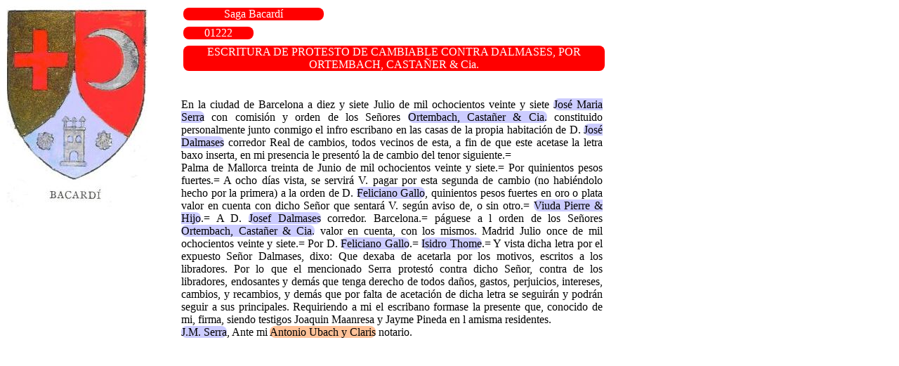

--- FILE ---
content_type: text/html
request_url: https://monacodebacardi.com/julio/site-2023/doc01222.html
body_size: 882
content:
<!DOCTYPE html PUBLIC "-//W3C//DTD HTML 4.01//EN" "http://www.w3.org/TR/html4/strict.dtd"><HTML><HEAD><meta charset="UTF-8"><link rel="stylesheet" type="text/css" href="../css/bacardi.css"></HEAD><BODY><table><tr><td><DIV class="saga">Saga Bacard&iacute</DIV></td></tr><tr><td><DIV class="numdoc">01222</DIV></td></tr><tr><td><DIV class="tit">ESCRITURA DE PROTESTO DE CAMBIABLE CONTRA DALMASES, POR ORTEMBACH, CASTAÑER & Cia.</DIV></td></tr></table><DIV class=doc> <BR><BR> En la ciudad de Barcelona a diez y siete Julio de mil ochocientos veinte y siete <span class=actor>José Maria Serra</span> con comisión y orden de los Señores <span class=actor>Ortembach, Castañer & Cia.</span> constituido personalmente junto conmigo el infro escribano en las casas de la propia habitación de D. <span class=actor>José Dalmases</span> corredor Real de cambios, todos vecinos de esta, a fin de que este acetase la letra baxo inserta, en mi presencia le presentó la de cambio del tenor siguiente.= <BR> Palma de Mallorca treinta de Junio de mil ochocientos veinte y siete.= Por quinientos pesos fuertes.= A ocho días vista, se servirá V. pagar por esta segunda de cambio (no habiéndolo hecho por la primera) a la orden de D. <span class=actor>Feliciano Gallo</span>, quinientos pesos fuertes en oro o plata valor en cuenta con dicho Señor que sentará V. según aviso de, o sin otro.= <span class=actor>Viuda Pierre & Hijo</span>.= A D. <span class=actor>Josef Dalmases</span> corredor. Barcelona.= páguese a l orden de los Señores <span class=actor>Ortembach, Castañer & Cia.</span> valor en cuenta, con los mismos. Madrid Julio once de mil ochocientos veinte y siete.= Por D. <span class=actor>Feliciano Gallo</span>.= <span class=actor>Isidro Thome</span>.= Y vista dicha letra por el expuesto Señor Dalmases, dixo: Que dexaba de acetarla por los motivos, escritos a los libradores. Por lo que el mencionado Serra protestó contra dicho Señor, contra de los libradores, endosantes y demás que tenga derecho de todos daños, gastos, perjuicios, intereses, cambios, y recambios, y demás que por falta de acetación de dicha letra se seguirán y podrán seguir a sus principales. Requiriendo a mi el escribano formase la presente que, conocido de mi, firma, siendo testigos Joaquin Maanresa y Jayme Pineda en l amisma residentes.<BR> <span class=actor>J.M. Serra</span>,    Ante mi <span class=notario>Antonio Ubach y Claris</span> notario.<BR><BR><BR></TD></TR></TABLE></BODY></HTML>

--- FILE ---
content_type: text/css
request_url: https://monacodebacardi.com/julio/css/bacardi.css
body_size: 126
content:
	a:link { color: white; text-decoration:none;}
	a:visited, 
	a:active { text-decoration:none; color: white;} 
	a:hover { color: black;}
	
	body {		
		background-image: url("../img/bacardi200.jpg");
		background-attachment: fixed;
		background-repeat: no-repeat;		
		color: black;
		background-color: white;
	}

	td.a {
	border-left: 5px solid red;
    list-style-type: none;
    padding: 10px 20px;

	}
	
	td.num {
	border: 3px red;
	border-radius: 8px;
	background-color: red;
	color: white;
	text-align: center;

	}
	
	td.head {
	font-family: "Verdana";
	font-style: 2em;
	border: 3px red;
	border-radius: 8px;
	background-color: red;
	color: white;
	text-align: center;
	}
	
DIV.tit {
	border: 3px red;
	border-radius: 8px;
	background-color: red;
	color: white;
	text-align: center	;
	width: 600px;
	margin-left:250px;

	}

DIV.saga {
	border: 5px blue;
	border-radius: 8px;
	background-color: red;
	color: white;
	text-align: center	;
	width: 200px;
	margin-left:250px;
	margin-bottom: 5px;
	}

DIV.numdoc {
	border: 5px blue;
	border-radius: 8px;
	background-color: red;
	color: white;
	text-align: center	;
	width: 100px;
	margin-left:250px;
	margin-bottom: 5px;

	}
	
TABLE.std {
	margin-left: 250px;
	width: 600px;
	}
	
DIV.doc {
	margin-left: 250px;
	text-align:justify;
	width: 600px;
	}		
	
span.notario {
	background-color: #ffc299;
	border: 3px blue;
	border-radius: 8px;
	}

span.actor {
	background-color: #ccccff;
	border: 3px blue;
	border-radius: 8px;
	}
h1 {
  font-family: "Verdana";
	font-style: 2em;
	border: 3px red;
	border-radius: 8px;
	background-color: red;
	color: white;
	text-align: center;
	width: 700px;
	align: center;
}

